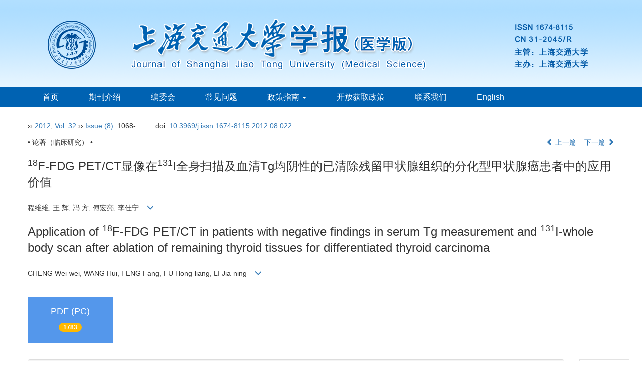

--- FILE ---
content_type: text/html;charset=UTF-8
request_url: https://xuebao.shsmu.edu.cn/CN/10.3969/j.issn.1674-8115.2012.08.022
body_size: 60778
content:
<!DOCTYPE html>
<html>
<head>
<META NAME="GENERATOR" CONTENT="北京玛格泰克科技发展有限公司">
<meta http-equiv="Content-Type" content="text/html; charset=utf-8">
<meta http-equiv="X-UA-Compatible" content="IE=edge">
<Meta http-equiv="Content-Language" Content="zh-CN"> 
<meta name="viewport" content="width=device-width, initial-scale=1">

<meta name="citation_issn" content="1674-8115" />
<meta name="citation_journal_title" xml:lang="zh" content="上海交通大学学报（医学版）" />
<meta name="citation_journal_title" xml:lang="en" content="Journal of Shanghai Jiao Tong University (Medical Science)" />
<meta name="citation_language" content="zh" />
<meta name="citation_volume" content="32" />
<meta name="citation_issue" content="8" />
<meta name="citation_firstpage" content="1068" />
<meta name="citation_id" content="32/8/1068" />
<meta name="citation_doi" content="10.3969/j.issn.1674-8115.2012.08.022" />
<meta name="citation_title" xml:lang="zh" content="18F-FDG PET/CT显像在131I全身扫描及血清Tg均阴性的已清除残留甲状腺组织的分化型甲状腺癌患者中的应用价值" />
<meta name="citation_title" xml:lang="en" content="Application of 18F-FDG PET/CT in patients with negative findings in serum Tg measurement and 131I-whole body scan after ablation of remaining thyroid tissues for differentiated thyroid carcinoma" />
<meta name="citation_authors" xml:lang="zh" content="程维维, 王 辉, 冯 方, 等" />
<meta name="citation_authors" xml:lang="en" content="CHENG Wei-wei, WANG Hui, FENG Fang, et al" />
<meta name="citation_publication_date" content="2012-08-28" />
<meta name="citation_online_date" content="2012-08-29" />
<meta name="citation_keywords" xml:lang="zh" content="分化型甲状腺癌" />
<meta name="citation_keywords" xml:lang="zh" content="<sup>131</sup>I全身扫描" />
<meta name="citation_keywords" xml:lang="zh" content="血清甲状腺球蛋白" />
<meta name="citation_keywords" xml:lang="zh" content="<sup>18</sup>F-FDG" />
<meta name="citation_keywords" xml:lang="en" content="differentiated thyroid carcinoma" />
<meta name="citation_keywords" xml:lang="en" content="<sup>131</sup>I whole body scan" />
<meta name="citation_keywords" xml:lang="en" content="serum thyroglobulin" />
<meta name="citation_keywords" xml:lang="en" content="<sup>18</sup>F-FDG" />
<meta name="Description" xml:lang="zh" content="目的 探讨18F-FDG PET/CT显像在血清Tg和131..." />
<meta name="Description" xml:lang="en" content="Objective To investigate the application of 18F-FDG PET/CT in detectio..." />
<meta name="citation_abstract_html_url" xml:lang="zh" content="https://xuebao.shsmu.edu.cn/CN/10.3969/j.issn.1674-8115.2012.08.022" />
<meta name="citation_abstract_html_url" xml:lang="en" content="https://xuebao.shsmu.edu.cn/EN/10.3969/j.issn.1674-8115.2012.08.022" />
<meta name="citation_pdf_url" content="https://xuebao.shsmu.edu.cn/CN/article/downloadArticleFile.do?attachType=PDF&id=9668" />
<meta name="DC.Format" content="text/html" />
<meta name="DC.Language" content="zh" />
<meta name="DC.Title" content="18F-FDG PET/CT显像在131I全身扫描及血清Tg均阴性的已清除残留甲状腺组织的分化型甲状腺癌患者中的应用价值" />
<meta name="DC.Identifier" content="10.3969/j.issn.1674-8115.2012.08.022" />
<meta name="DC.Date" content="2012-08-28" />
<meta name="DC.Keywords" xml:lang="zh" content="分化型甲状腺癌,<sup>131</sup>I全身扫描,血清甲状腺球蛋白,<sup>18</sup>F-FDG,"/>
<meta name="DC.Keywords" xml:lang="en" content="differentiated thyroid carcinoma,<sup>131</sup>I whole body scan,serum thyroglobulin,<sup>18</sup>F-FDG,"/>
<meta name="robots" content="index" />

<title><sup>18</sup>F-FDG PET/CT显像在<sup>131</sup>I全身扫描及血清Tg均阴性的已清除残留甲状腺组织的分化型甲状腺癌患者中的应用价值</title>
<!--css必引 -->
<link href="https://xuebao.shsmu.edu.cn/js/bootstrap/css/bootstrap.min.css" rel="stylesheet">
<link rel="stylesheet" href="https://xuebao.shsmu.edu.cn/images/1674-8115/css/css.css">
<link href="https://xuebao.shsmu.edu.cn/js/bootstrap/css/font-awesome.min.css" rel="stylesheet">
<!-- jQuery必引-->
<script src="https://xuebao.shsmu.edu.cn/js/jquery/jquery.min.js"></script>
<script src="https://xuebao.shsmu.edu.cn/js/bootstrap/js/bootstrap.min.js"></script>

<style>
	.kongzhitab{
		width:100%;
		overflow-x: auto;
	}
	
	.kongzhitab th{
		padding:5px 10px;
		text-align:center;
	}
	.kongzhitab td{
		padding:5px 10px;
		text-align:center;
	}
</style>

<!--原摘要中的js -->
	<!--图片弹出窗口 必须放在jquery.min.js后-->
	<link rel="stylesheet" href="https://xuebao.shsmu.edu.cn/js/colorbox/colorbox.css">
	<script src="https://xuebao.shsmu.edu.cn/js/colorbox/jquery.colorbox.js"></script>
	<script type="text/javascript">
	//等比缩放图片
function DrawImage(ImgD,FitWidth,FitHeight){
	var image=new Image();
	image.src=ImgD.src;
	if(image.width>0 && image.height>0){
		if(image.width/image.height>= FitWidth/FitHeight){
			if(image.width>FitWidth){
				ImgD.width=FitWidth;
				ImgD.height=(image.height*FitWidth)/image.width;
			}else{
				ImgD.width=image.width;
				ImgD.height=image.height;
			}
		} else{
			if(image.height>FitHeight){
				ImgD.height=FitHeight;
				ImgD.width=(image.width*FitHeight)/image.height;
			}else{
				ImgD.width=image.width;
				ImgD.height=image.height;
			}
		}enm
	}
}
	window.onload=function(){
		$(".figureClass").colorbox({rel:'figureClass', inline:true, width:"80%"});
		$(".inline").colorbox({rel:'inline',inline:true, width:"80%"});
		
	}
	</script>
	<!--图片弹出窗口结束-->
	
	<!--原摘要中js end -->
<script language="javascript" src="https://xuebao.shsmu.edu.cn/js/modelDialog1.js"></script>
<script language="javascript" src="https://xuebao.shsmu.edu.cn/js/layer2.1/layer.js"></script>
<script language="javascript" src="https://xuebao.shsmu.edu.cn/js/drag.js"></script>
<script language="javascript" src="https://xuebao.shsmu.edu.cn/js/store.js"></script>
<script language="javascript" src="https://xuebao.shsmu.edu.cn/js/download.js"></script>
<script type="text/javascript" src="https://cdnjs.cloudflare.com/ajax/libs/mathjax/2.7.1/MathJax.js?config=TeX-AMS-MML_HTMLorMML"></script>
<script type="text/x-mathjax-config">
	MathJax.Hub.Config({
		extensions: ["tex2jax.js"],
		jax: ["input/TeX", "output/HTML-CSS"], 
		tex2jax: {inlineMath: [ ['$','$'], ["\\(","\\)"] ],displayMath: [ ['$$','$$'], ["\\[","\\]"] ],processEscapes: true},
		"HTML-CSS": { availableFonts: ["TeX"] },
		TeX: {equationNumbers: {autoNumber: ["AMS"], useLabelIds: true}},
        "HTML-CSS": {linebreaks: {automatic: true}},
        SVG: {linebreaks: {automatic: true}}
		});
</script>





<script type="text/javascript">
jQuery(function() {
	jQuery.ajax({
		url: "https://xuebao.shsmu.edu.cn/CN/user/validateCollectArticle.do?articleId=9668",
		success: function(res) {
			collectCount();
			if (res == "true") {
				jQuery("#collectArticle").append("已收藏");
			}
			if (res == "false") {
				jQuery("#collectArticle").append("<a href='javascript:;' onclick=\"collectArticle('9668')\">收藏文章</a>");
			}
		}
	});
});

function collectCount() {
	jQuery.ajax({
		url: "https://xuebao.shsmu.edu.cn/CN/user/articleCollectionTimes.do?articleId=9668",
		success: function(res) {
			jQuery("#collectCount").html("");
			jQuery("#collectCount").append(res);
		}
	});
}

function collectArticle(id) {
	var url = window.location.href;
	jQuery.ajax({
		url: "https://xuebao.shsmu.edu.cn/CN/user/addCollectArticle.do",
		data: {
			"articleId": id,
			"url": url
		},
		type: "post",
		success: function(res) {
			if (res == "true") {
				document.getElementById("collectArticle").innerHTML = "已收藏";
				collectCount();
				alert("收藏成功！");
			} else if (res == "false") {
				alert("您已经收藏过该篇文章啦！");
				window.location.reload();
			} else if (res.length > 5) {
				window.location.href = "https://xuebao.shsmu.edu.cn/CN/user/userInfo_cn.jsp?url=" + res;
			} else {
				alert("收藏失败！");
				window.location.reload();
			}
		},
		error: function() {
			alert("收藏失败！");
		}
	});
}


//可视化开始
$(document).ready(function(){
    jQuery.getJSON("https://xuebao.shsmu.edu.cn/CN/lexeme/existsCnctstInArticle.do?articleID=9668", null, function(json){
        if(json.result){
            $("#knowledge_map_count").html(json.count);
            $("#knowledge_map_div").show();
        }
    });
});
function changeKnowledgeMapImg(flag){
    if(flag==1){
        document.getElementById("knowledge_map_img").src="../../images/knowledge_map1.png";
    }else{
        document.getElementById("knowledge_map_img").src="../../images/knowledge_map2.png";
    }
}
//可视化结束
<!--
//点赞开始
jQuery(function() {
    jQuery.ajax({
        url: 'https://xuebao.shsmu.edu.cn/CN/article/showArticleLikedNum.do',
        data: {
            articleId: 9668
        },
        type: 'post',
        dataType: 'json',
        success:function(data){  //成功的回调函数
            $("#articleLikedNum").text(data);
        },
        error:function (XMLHttpRequest, textStatus, errorThrown) {
            console.log("错误");
            // 状态码
            console.log(XMLHttpRequest.status);
            // 状态
            console.log(XMLHttpRequest.readyState);
            // 错误信息
            console.log(textStatus);
        }
    });
});

function addArticleLikedNum(id){
    jQuery.ajax({
        url: 'https://xuebao.shsmu.edu.cn/CN/article/addArticleLikedNum.do',
        data: {
            articleId: id
        },
        type: 'post',
        dataType: 'json',
        success:function(data){  //成功的回调函数
            if(data==-1){
                alert('今日已点赞！！');
            }else{
                $("#articleLikedNum").text(data);
            }
        },
        error:function (XMLHttpRequest, textStatus, errorThrown) {
            console.log("错误");
            // 状态码
            console.log(XMLHttpRequest.status);
            // 状态
            console.log(XMLHttpRequest.readyState);
            // 错误信息
            console.log(textStatus);
        }
    });
}
//点赞结束
 -->

function lsdy2(attachType,articleId,qiKanWangZhi,nian,issn){
	var pars = "attachType="+attachType+"&id="+articleId;
		if(attachType == "RICH_HTML"){
			jQuery.post(qiKanWangZhi+"/CN/article/downloadArticleFileFee.do?" + new Date(), pars, function(data){
				window.location.href = qiKanWangZhi+"/article/"+nian+"/"+issn+"/"+articleId;
			});			
		}else{
			window.location.href = qiKanWangZhi+"/CN/article/downloadArticleFile.do?attachType="+attachType+"&id="+articleId;	
		}	
					$('.layui-layer').hide();
	$('.layui-layer-shade').hide();
}
function submitLogin(login_id, remote_password){
	var login_id = document.getElementById(login_id).value;
	var remote_password = document.getElementById(remote_password).value;
	var pars = "login_id="+login_id+"&remote_password="+remote_password;
	jQuery.post("https://xuebao.shsmu.edu.cn/CN/user/login.do?" + new Date(), pars, function(data){
		window.subwin = new SubWindow("下载文件",data,null,null,null,null,'620px','310px',null,null,"#dddddd","true",null,null,"true",null);
		subwin.show();
	});
}

function close(){
		subwin.close();
	}
 
function showArticleFile(url,attachType,articleId){
	var viewAttach = url+"/CN/article/showArticleFile.do?attachType="+attachType+"&id="+articleId;
	window.open(viewAttach,"下载文件","toolbar=no,location=no,directories=no,status=no,menubar=no,scrollbars=no,resizeable=no,copyhistory=no,width=520,height=200,left=88,top=88");
}                      
function searchKeyword(url,id,keyword){
	var form = document.refForm;
	form.searchSQL.value="(("+keyword+"[Keyword]) AND "+id+"[Journal])";
	form.action = url+"/CN/article/advancedSearchResult.do";
	form.submit();
}		
function searchEnKeyword(url,id,keyword){
	var form = document.refForm;
	form.searchSQL.value="(("+keyword+"[Keyword]) AND "+id+"[Journal])";
	form.action = url+"/EN/article/advancedSearchResult.do";
	form.submit();
}		
	
function searchAuthor(url,id,author){
	var form = document.refForm;
	form.searchSQL.value="(("+author+"[Author]) AND "+id+"[Journal])";
	form.action = url+"/CN/article/searchArticleResult.do";
	form.submit();
}
	
function addtobookshelf(url,articleId){
	var addbookshelf = "";
	addbookshelf = url+"/CN/article/addBookShelf.do?id="+articleId;
	window.open(addbookshelf,"添加到书架","");
}	
	
function showTxtFile(url,articleId){
	var showtxtfile = "";
	showtxtfile = url+"/CN/article/showTxtFile.do?id="+articleId;
	window.open(showtxtfile,"引用管理器","");
}

function addComment(url,articleId){
	var addComment = "";
	addComment = url+"/CN/comment/addComment.do?id="+articleId;
	window.open(addComment,"文章反馈","toolbar=no,location=no,directories=no,status=no,menubar=no,scrollbars=no,resizeable=no,copyhistory=no,width=520,height=300,left=88,top=88");
}



function findPassword(email){
	var emailReg = /^([a-zA-Z0-9_-])+@([a-zA-Z0-9_-])+(.[a-zA-Z0-9_-])+/
	var email = document.getElementById(email).value;
	var matchemail = emailReg.test(email);
	var pars = "email="+email;
	if(email == '' || email == null){
		alert("Email不能为空！");
		return false;
	} else {
		if(matchemail){
			jQuery.post("https://xuebao.shsmu.edu.cn/CN/user/findPassword.do?" + new Date(), pars, function(data){
				subwin.close();
			});
		}else{
			alert("Email格式不正确");		
		}
	}
}
function chakan(shifoukaifang,id,url){
	var url2 = "https://xuebao.shsmu.edu.cn/fileup/1674-8115/SUPPL/"+url;
	window.location.href = "https://xuebao.shsmu.edu.cn/CN/suppl/validateVideo.do?url="+url2+"&id="+id+"&shifoukaifang="+shifoukaifang;
}

//编辑推荐 
$(document).ready(function(){
    var recommendedArticlesCount = 0;
    $("#recommendedArticles-list").load("https://xuebao.shsmu.edu.cn/CN/article/recommendedArticles.do?id=9668",null,function(){
    	recommendedArticlesCount = $("#recommendedArticlesCount1").val();
    	$("#recommendedArticlesCount").html($("#recommendedArticlesCount1").val());
    	
    	if(recommendedArticlesCount == 0){
    		$("#bianjituijian").css("display","none");
    		$("#bianjituijianli").css("display","none");
    	}else{
    		$("#bianjituijian").css("display","block");
    		$("#bianjituijianli").css("display","block");
    	}
    });
});

//中图分类号
function subjectScheme(url,code, journalId){
	var form = document.subjectSchemeForm;
	var searchSQL = "(("+ code +"[Words]) AND "+ journalId +"[Journal])";
	form.searchSQL.value = searchSQL;
	form.action = url + "/CN/article/advancedSearchResult.do";
	form.language.value = "";
	form.submit();
}
</script>

	

	<script src="https://xuebao.shsmu.edu.cn/images/1674-8115/js/abstract.js"></script>
	<!--[if lt IE 9]>
	<script src="https://cdn.bootcss.com/html5shiv/3.7.3/html5shiv.min.js"></script>
	<script src="https://cdn.bootcss.com/respond.js/1.4.2/respond.min.js"></script>
	<![endif]-->
	
	<style>
		#bsBox{
			width:560px !important;
			height:420px !important;
		}
		.bFind-wrapper-top{
			height:25px !important;
		}
		#bsWXBox{
			height: 257px !important;
			width: 232px !important;
		}
	</style>
	

</head>
<body id="goTop" style="background:#fff;">
<!--头部-->
<header class="banner1">
<div class="container">
<div class="row">
    <div class="col-md-12 col-xs-12 logo">
      <h1><img src="https://xuebao.shsmu.edu.cn/images/1674-8115/images/logo.png" class="img-responsive" data-bd-imgshare-binded="1"></h1>
    </div>
</div>
</div>
</header>

<div class="navbar site-nav whitebg">
<div class="container">
<div class="row">
    <div class="navbar-header">
      <button class="navbar-toggle collapsed" type="button" data-toggle="collapse" data-target=".navbar-collapse"> <span class="sr-only">导航切换</span> <span class="icon-bar"></span> <span class="icon-bar"></span> <span class="icon-bar"></span> </button>
      <a class="navbar-brand visible-xs" href="https://xuebao.shsmu.edu.cn">上海交通大学学报（医学版）</a> </div>
    <div class="navbar-collapse collapse" role="navigation">
      <ul class="nav navbar-nav">
        <li><a href="https://xuebao.shsmu.edu.cn">首页</a></li>
		<li><a href="https://xuebao.shsmu.edu.cn/CN/column/column1.shtml">期刊介绍</a></li>
		<li><a href="https://xuebao.shsmu.edu.cn/CN/column/column3.shtml">编委会</a></li>
		<li><a href="https://xuebao.shsmu.edu.cn/CN/column/column17.shtml">常见问题</a></li>        
		<li role="presentation" class="dropdown"> 
		  	<a href="#" class="dropdown-toggle" data-toggle="dropdown" aria-expanded="false">政策指南 <b class="caret"></b></a>
			  	<ul class="dropdown-menu site-nav">
				<li><a href="https://xuebao.shsmu.edu.cn/CN/column/column6.shtml">投稿指南</a></li>
				<li><a href="https://xuebao.shsmu.edu.cn/CN/column/column16.shtml">伦理政策</a></li>
				<li><a href="https://xuebao.shsmu.edu.cn/CN/column/column19.shtml">评审与编辑</a></li>
				<li><a href="https://xuebao.shsmu.edu.cn/CN/column/column20.shtml">版权与存储</a></li>
				<li><a href="https://xuebao.shsmu.edu.cn/CN/column/column21.shtml">GenAI相关政策</a></li>
				</ul>
		</li>
		<li><a href="https://xuebao.shsmu.edu.cn/CN/column/column8.shtml">开放获取政策</a></li>
		<li><a href="https://xuebao.shsmu.edu.cn/CN/column/column12.shtml">联系我们</a></li>
		<li><a href="https://xuebao.shsmu.edu.cn/EN/1674-8115/home.shtml">English</a></li>
      </ul>
    </div>
    </div>
  </div>
</div>
<div class="container whitebg" style="height: 16px"></div>
<!--头部end-->

<div class="container whitebg">
<div class="abs-con">
  <div class="row">
  <div class="col-md-12">
       <p style="margin-top:10px;">
            <span><a href="https://xuebao.shsmu.edu.cn"></a> ›› <a href="https://xuebao.shsmu.edu.cn/CN/article/showTenYearVolumnDetail.do?nian=2012">2012</a>, <a href="https://xuebao.shsmu.edu.cn/CN/article/showTenYearVolumnDetail.do?nian=2012">Vol. 32</a>  ›› <a href="https://xuebao.shsmu.edu.cn/CN/volumn/volumn_1182.shtml">Issue (8)</a>: 1068-.</span><span class="doi-doi">doi: <a href="https://doi.org/10.3969/j.issn.1674-8115.2012.08.022" target="_blank">10.3969/j.issn.1674-8115.2012.08.022</a></span>        </p>
	<p>
			</p>
    <p class="clearfix">
      <span class="pull-left">• 论著（临床研究） •</span>
      <span class="pull-right"><a href="https://xuebao.shsmu.edu.cn/CN/abstract/abstract9667.shtml"><i class="glyphicon glyphicon-chevron-left"></i> 上一篇</a> &nbsp;&nbsp;&nbsp;<a href="https://xuebao.shsmu.edu.cn/CN/abstract/abstract9669.shtml">下一篇 <i class="glyphicon glyphicon-chevron-right"></i></a></span>
    </p>
    <!--中文-->
    
            <h3 class="abs-tit">
         <sup>18</sup>F-FDG PET/CT显像在<sup>131</sup>I全身扫描及血清Tg均阴性的已清除残留甲状腺组织的分化型甲状腺癌患者中的应用价值    
       </h3>
         <p data-toggle="collapse" data-target="#divPanel">
        <span>
               		程维维, 王 辉, 冯 方, 傅宏亮, 李佳宁
                &nbsp;&nbsp;
        <span data-placement="right"  type="button">
        <i class="glyphicon glyphicon-menu-down" style="cursor:pointer;"></i>
        </span>
        </span>
    </p>
    <div id="divPanel" class="collapse bs-callout">
        <address class="address">
            <ol class="list-unstyled">
            	                <li>上海交通大学 医学院附属新华医院核医学科, 上海 200092</li>
                            </ol>
            
        </address>
        <ul class="list-unstyled code-style" style="overflow: hidden;">
            <li>
				<span>
									</span>
				<span>
									</span>
				<span>
									</span>
				<span>
											<code>出版日期:</code>2012-08-28
									</span>
				<span>
											<code>发布日期:</code>2012-08-29
									</span>
			</li>
            <li>			</li>
            <li>				<code>作者简介:</code>程维维（1988—）, 女, 硕士生；电子信箱: chengweiwei37@126.com。
				
							</li>
            <li>            
            					<code  class="pull-left" style="overflow: hidden;">基金资助:</code><div class="pull-left"><p>上海市重点学科建设项目（S30203）</p></div>					
						</li>
           
        </ul>
    </div>
    <!--中文end-->
    <!------------------------------------英文---------------------------------------------------------------------->
        <h3 class="abs-tit">        
	       Application of <sup>18</sup>F-FDG PET/CT in patients with negative findings in serum Tg measurement and <sup>131</sup>I-whole body scan after ablation of remaining thyroid tissues for differentiated thyroid carcinoma	   
    </h3>
        <p data-toggle="collapse" data-target="#divPanelEn">
        <span>
               		CHENG Wei-wei, WANG Hui, FENG Fang, FU Hong-liang, LI Jia-ning
			&nbsp;&nbsp;
			<span data-placement="right"  type="button">
			<i class="glyphicon glyphicon-menu-down" style="cursor:pointer;"></i>
			</span>
                
        </span>
    </p>    
    
    <div id="divPanelEn" class="collapse bs-callout">
        <address class="address">
             <ol class="list-unstyled">
            	                <li>Department of Nuclear Medicine, Xinhua Hospital, Shanghai Jiaotong University School of Medicine, Shanghai 200092, China</li>
                            </ol>
        </address>
         <ul class="list-unstyled code-style" style="overflow: hidden;">
            <li>
				<span>
									</span>
				<span>
									</span>
				<span>
									</span>
				<span>
											<code>Online:</code>2012-08-28
									</span>
				<span>
											<code>Published:</code>2012-08-29
									</span>
			</li>
            <li>			</li>
            <li>			</li>
            <li>            
            					<code class="pull-left" style="overflow: hidden;">Supported by:</code><div class="pull-left"><p>Shanghai Leading Academic Discipline Project, S30203</p></div>					
						</li>           
        </ul>
    </div>
    
    <!--英文end-->
    <!-------------------------6大块组----------------------------------------------->
    <div class="group clearfix">
        <div class="row diyihangdg">
                                  <div class="col-xs-6 col-sm-4 col-md-2 col-lg-2 margin-bottom-10">
	            <span class="change-section">
	                <a href="#1" onClick="lsdy1('PDF','9668','https://xuebao.shsmu.edu.cn','2012','1182');return false;" class="black-bg btn-menu">
	                    <i class="fa fa-file-pdf-o text-danger"></i>
	                    <h2>PDF (PC)</h2>
	                    <span class="badge">




1783

</span>
	                </a>
	            </span>
            </div>
                                  <!--
            <div class="col-xs-6 col-sm-4 col-md-2 col-lg-2 margin-bottom-10">
                <span class="change-section">
                    <a href="javascript:void(0);" class="black-bg btn-menu" id="likedNum" onclick="addArticleLikedNum(9668)">
                        <i class="fa fa-thumbs-up"></i>
                        <h2>赞</h2>
                        <span id="articleLikedNum" class="badge"></span>
                    </a>
                </span>
            </div>
             -->
                                    <div class="col-xs-6 col-sm-4 col-md-2 col-lg-2 margin-bottom-10" id="knowledge_map_div" style="display:none;">
                            <span class="change-section" onmouseover="changeKnowledgeMapImg(2)" onmouseout="changeKnowledgeMapImg(1)">
                                <a href="../lexeme/showArticleByLexeme.do?articleID=9668" class="black-bg btn-menu">
                                    <i class="fa text-muted"><img src="../../images/knowledge_map1.png" height="40" style="margin:0px;" width="36" id="knowledge_map_img"></i>
                                    <h2>可视化</h2>
                                    <span class="badge" id="knowledge_map_count">0</span>
                                </a>
                            </span>
            </div>
			
        </div>
        
        <!--<div class="jumbotron" id="showPdf2">
            <ul class="list-unstyled">
                <li><a href="">1. 探讨2016版国际胰瘘研究小组定义和分级系统对胰腺术后患者胰瘘分级的影响.PDF<span>(500KB)</span></a></li>
            </ul>
        </div>-->
        
    </div>
    <!--6大块组------------------->
    </div>
    </div>
    </div>
    <div class="row" id="pin">
        <div class="col-lg-11 col-md-10 col-sm-12 col-sm-12">
            <!--折叠面板begin-->
            <div class="panel-group" id="accordion" role="tablist" aria-multiselectable="true">
                <div class="panel panel-default">
                    <div class="panel-heading" role="tab" id="zhaiyao" onClick="xianshi(this)" style="cursor: pointer;">
                        <h4 class="panel-title">
                            <a id="abstract">
                               	 摘要/Abstract
                            </a>
                        </h4>
                    </div>
                    <div id="collapseOne" class="panel-collapse collapse" role="tabpanel" aria-labelledby="headingOne" name="#abstract" style="display:block;">
                        <div class="panel-body line-height text-justify">
                                                        <p><strong>摘要： </strong><p><strong>目的 </strong>探讨<sup>18</sup>F-FDG PET/CT显像在血清Tg和<sup>131</sup>I全身扫描均为阴性的行甲状腺癌切除和清除残留甲状腺组织治疗后的患者中检测肿瘤复发和转移的应用价值。<strong>方法 </strong>41例接受了甲状腺全切和大剂量<sup>131</sup>I清除残留甲状腺组织治疗的DTC患者，在随访中进行了血清Tg测定、<sup>131</sup>I-WBS、颈部B超、胸部CT及<sup>18</sup>F-FDG PET/CT全身显像。<strong>结果 </strong>41例患者血清Tg和<sup>131</sup>I-WBS均为阴性，颈部B超或胸部CT均显示存在异常病灶；其中23例患者<sup>18</sup>F-FDG PET/CT显像阳性，18例患者<sup>18</sup>F-FDG PET/CT显像阴性。<sup>18</sup>F-FDG PET/CT显像阳性患者中，有3例经病理检查证实为甲状腺癌转移；<sup>18</sup>F-FDG PET/CT显像阳性病灶与阴性病灶的长短径差异无统计学意义。<strong>结论 </strong>接受甲状腺全切和大剂量<sup>131</sup>I清除残留甲状腺组织治疗后的DTC患者术后随访血清Tg及<sup>131</sup>I-WBS均为阴性时，<sup>18</sup>F-FDG PET/CT显像可显示可疑的阳性病灶，有助于发现复发和转移病灶。</p></p>
                                                        <form name="refForm" action="showCorrelativeArticle.do" method=post target=_blank>
							<input type="hidden" name="searchSQL" value="" />
                            <input type=hidden name="keyword" value="" id="keyword">
							<input type=hidden name="author" value="" id="author">
                            
                                                        <p><strong>关键词: </strong>
                               																				                                       <a href="#" onClick="searchKeyword('https://xuebao.shsmu.edu.cn','1','分化型甲状腺癌')">分化型甲状腺癌, </a>
	                                                                        											                                       <a href="#" onClick="searchKeyword('https://xuebao.shsmu.edu.cn','1','<sup>131</sup>I全身扫描')"><sup>131</sup>I全身扫描, </a>
	                                                                        											                                       <a href="#" onClick="searchKeyword('https://xuebao.shsmu.edu.cn','1','血清甲状腺球蛋白')">血清甲状腺球蛋白, </a>
	                                                                        											                                       <a href="#" onClick="searchKeyword('https://xuebao.shsmu.edu.cn','1','<sup>18</sup>F-FDG')"><sup>18</sup>F-FDG</a> 
	                                                                                                    </p>
                                                                                    <p><strong>Abstract: </strong></p><strong>Objective </strong>To investigate the application of <sup>18</sup>F-FDG PET/CT in detection of tumor&nbsp; recurrence and metastasis among patients with negative findings in serum thyroglobulin (Tg) measurement and <sup>131</sup>I-whole body scan (<sup>131</sup>I-WBS) after total thyroidectomy and 131I ablation of the remaining thyroid tissues for differentiated thyroid carcinoma (DTC). <strong>Methods </strong>Forty-one patients with DTC underwent total thyroidectomy and 131I ablation of the remaining thyroid tissues, and were followed up with serum Tg measurement, <sup>131</sup>I-WBS, neck ultrasound, chest CT and whole body <sup>18</sup>F-FDG PET/CT. <strong>Results </strong>All these 41 patients had negative findings in serum Tg measurement and <sup>131</sup>I-WBS, while abnormal lesions were detected by neck ultrasound or chest CT. Twenty-three patients had positive findings in <sup>18</sup>F-FDG PET/CT, 3 of whom were confirmed as thyroid carcinoma metastases by pathological examinations. There was no significant difference between the size of <sup>18</sup>F-FDG PET/CT positive lesions and that of <sup>18</sup>F-FDG PET/CT negative lesions. <strong>Conclusion </strong><sup>18</sup>F-FDG PET/CT may demonstrate suspicious positive lesions in patients with negative findings in serum Tg measurement and <sup>131</sup>I-WBS after total thyroidectomy and <sup>131</sup>I ablation of the remaining thyroid tissues for DTC, which may help in the detection of tumor recurrence and metastasis.</p>
														</p>
                            	                            <p><strong>Key words: </strong>
	                            																				                                       <a href="#" onClick="searchEnKeyword('https://xuebao.shsmu.edu.cn','1','differentiated thyroid carcinoma')">differentiated thyroid carcinoma, </a>
	                                    	                            											                                       <a href="#" onClick="searchEnKeyword('https://xuebao.shsmu.edu.cn','1','<sup>131</sup>I whole body scan')"><sup>131</sup>I whole body scan, </a>
	                                    	                            											                                       <a href="#" onClick="searchEnKeyword('https://xuebao.shsmu.edu.cn','1','serum thyroglobulin')">serum thyroglobulin, </a>
	                                    	                            											                                       <a href="#" onClick="searchEnKeyword('https://xuebao.shsmu.edu.cn','1','<sup>18</sup>F-FDG')"><sup>18</sup>F-FDG</a> 
	                                    	                                                            </p>
                                                         </form>
                              <!-- 分类号查询跳转 -->
                             <form name="subjectSchemeForm" action="" method=post target=_blank>
                             	<input type="hidden" name="searchSQL" />
                             	<input type="hidden" name="language" />
                             </form>
                            <!--分类号-->
                                                        <!--分类号end-->
                            <div class="row hidden-xs hidden-sm">
                                <div class="col-xs-12 col-sm-2 col-md-2 col-lg-2 margin-bottom-10 text-center">
                                    <div class="text-primary btn-menu">
                                        <h4>引用本文</h4>

                                    </div>
                                </div>
                                <div class="col-xs-12 col-sm-10 col-md-10 col-lg-10 margin-bottom-10">
                                    <div class="primary-border">
                                        															<p>程维维, 王 辉, 冯 方, 等. <sup>18</sup>F-FDG PET/CT显像在<sup>131</sup>I全身扫描及血清Tg均阴性的已清除残留甲状腺组织的分化型甲状腺癌患者中的应用价值[J]. , 2012, 32(8): 1068-.	</p>
																																									     												                                                                                                        	                                                                                                                      <p>CHENG Wei-wei, WANG Hui, FENG Fang, et al. Application of <sup>18</sup>F-FDG PET/CT in patients with negative findings in serum Tg measurement and <sup>131</sup>I-whole body scan after ablation of remaining thyroid tissues for differentiated thyroid carcinoma[J]. , 2012, 32(8): 1068-.</p>
															                                                                                            </div>

                                </div>
                            </div>
                            <div class="row hidden-xs hidden-sm">
                                <div class="col-xs-12 col-sm-2 col-md-2 col-lg-2 margin-bottom-10 text-center">

                                    <div class="btn-menu bs-callout-warning">
                                        <h4>使用本文</h4>
                                    </div>

                                </div>
                                <div class="col-xs-12 col-sm-10 col-md-10 col-lg-10 margin-bottom-10">

                                    <div class="primary-border">
                                        <p>
                                            <b>
                                                <form name=mail action="https://xuebao.shsmu.edu.cn/CN/article/sendMail.jsp" method=post target=_blank> 
												
                                                <a href="#" id="collectArticle" class="shouc"></a> <span id="collectCount"></span> /&nbsp;&nbsp;                                              
													<a onclick="mail.submit()" href="javascript:void(null)" class="tuij">推荐</a>
													<input type="hidden" name="articleId" value='9668'>
												<form>
                                            </b>
                                        </p>
                                        <p><b>导出引用管理器</b> <span class="daochu"><a href="https://xuebao.shsmu.edu.cn/CN/article/getTxtFile.do?fileType=EndNote&id=9668" id="ris_export">EndNote</a>|<a href="https://xuebao.shsmu.edu.cn/CN/article/getTxtFile.do?fileType=Ris&id=9668">Ris</a>|<a id="bibtex_export" href="https://xuebao.shsmu.edu.cn/CN/article/getTxtFile.do?fileType=BibTeX&id=9668">BibTeX</a></span>
										</p>
										<p><strong>链接本文:</strong>
										<a href="https://xuebao.shsmu.edu.cn/CN/10.3969/j.issn.1674-8115.2012.08.022" class="txt_zhaiyao1">https://xuebao.shsmu.edu.cn/CN/10.3969/j.issn.1674-8115.2012.08.022</a>
										</p>
										<p>
										<strong>&nbsp;</strong>&nbsp;&nbsp;&nbsp;&nbsp;&nbsp;&nbsp;&nbsp;&nbsp;&nbsp; &nbsp;&nbsp;&nbsp;
											<a href="https://xuebao.shsmu.edu.cn/CN/Y2012/V32/I8/1068" class="txt_zhaiyao1">
										https://xuebao.shsmu.edu.cn/CN/Y2012/V32/I8/1068</a>										</p>
                                    </div>
                                </div>
                            </div>
                        </div>
                    </div>
                </div>
                
                                                <div class="panel panel-default" >
                    <div class="panel-heading" role="tab" id="cankaowenxian" onClick="xianshi(this)">
						<a name="reference"></a>
                        <h4 class="panel-title">
                            <a id="reference" class="collapsed"  href="javascript:;">
                                参考文献                             </a>
                        </h4>
                    </div>
                    <div id="collapseThree" class="panel-collapse collapse" role="tabpanel" aria-labelledby="headingThree" style="display: none;">
                        <div class="panel-body">
                            <!---->
                            <table width="98%" border="0" align="center" cellpadding="0" cellspacing="8">
																  <tr>
									<td class="J_author"> </td>
								  </tr>
															</table>
                            <!--end--> 
                        </div>
                      </div>         
                </div>
                <div class="panel panel-default">
                    <div class="panel-heading" role="tab" id="xiangguanwenzhang" onClick="xianshi(this)">
                        <h4 class="panel-title">
                            <a id="relatedArticles" class="collapsed"  href="javascript:;">
                                相关文章 <span class="badge badge-info">15</span>
                            </a>
                        </h4>
                    </div>
                    <div id="collapseFour" class="panel-collapse collapse" role="tabpanel" aria-labelledby="headingFour" style="display: none;">
                        <div class="panel-body">
                        
                        
                           <table width="100%" border="0" height='25'>
																																																																																																										<tr>
																					<td width="30" valign='top' style="line-height:30px;">[1]</td>
																					<td class="J_zhaiyao" style="line-height:30px;" valign='top'>刘诗琪, 王辉, 冯方. <a href="https://xuebao.shsmu.edu.cn/CN/10.3969/j.issn.1674-8115.2024.07.013" target="_blank" class="txt_zhaiyao">甲状腺癌碘-131治疗抵抗发生的分子机制研究进展</a>[J]. 上海交通大学学报（医学版）, 2024, 44(7): 915-921.</td>
																				</tr>
																																																																																																																																																<tr>
																					<td width="30" valign='top' style="line-height:30px;">[2]</td>
																					<td class="J_zhaiyao" style="line-height:30px;" valign='top'>柴红, 黄琴, 陈泽泉, 杨佳欢, 余永利. <a href="https://xuebao.shsmu.edu.cn/CN/10.3969/j.issn.1674-8115.2021.05.009" target="_blank" class="txt_zhaiyao">消融前刺激性甲状腺球蛋白对分化型甲状腺癌合并结节性甲状腺肿复发或转移的诊断价值</a>[J]. 上海交通大学学报(医学版), 2021, 41(5): 617-621.</td>
																				</tr>
																																																																																																																																																<tr>
																					<td width="30" valign='top' style="line-height:30px;">[3]</td>
																					<td class="J_zhaiyao" style="line-height:30px;" valign='top'>许飞，汤玲琳，袁红，宋少莉,黄钢. <a href="https://xuebao.shsmu.edu.cn/CN/10.3969/j.issn.1674-8115.2018.06.008" target="_blank" class="txt_zhaiyao">分化型甲状腺癌患者碘治疗前肝功能、血脂及血常规水平变化</a>[J]. 上海交通大学学报（医学版）, 2018, 38(6): 632-.</td>
																				</tr>
																																																																																																																																																<tr>
																					<td width="30" valign='top' style="line-height:30px;">[4]</td>
																					<td class="J_zhaiyao" style="line-height:30px;" valign='top'>徐枫，李彪. <a href="https://xuebao.shsmu.edu.cn/CN/10.3969/j.issn.1674-8115.2016.05.015" target="_blank" class="txt_zhaiyao"><sup>18</sup>F-FDG PET/CT在胰腺腺癌术前评估中的价值及对治疗决策的影响</a>[J]. 上海交通大学学报（医学版）, 2016, 36(5): 695-.</td>
																				</tr>
																																																																																																																																																<tr>
																					<td width="30" valign='top' style="line-height:30px;">[5]</td>
																					<td class="J_zhaiyao" style="line-height:30px;" valign='top'>叶智轶，马超，傅宏亮，等. <a href="https://xuebao.shsmu.edu.cn/CN/10.3969/j.issn.1674-8115.2016.01.015" target="_blank" class="txt_zhaiyao">18F-FDG PET/CT显像在131I全身显像阴性的分化型甲状腺癌中的应用价值</a>[J]. 上海交通大学学报（医学版）, 2016, 36(1): 76-.</td>
																				</tr>
																																																																																																																																																<tr>
																					<td width="30" valign='top' style="line-height:30px;">[6]</td>
																					<td class="J_zhaiyao" style="line-height:30px;" valign='top'>苗 莹，张凌飞，梁 胜，等. <a href="https://xuebao.shsmu.edu.cn/CN/10.3969/j.issn.1674-8115.2014.08.001" target="_blank" class="txt_zhaiyao">miR-143靶向抑制己糖激酶-2治疗乳腺癌的实验研究</a>[J]. 上海交通大学学报（医学版）, 2014, 34(8): 1107-.</td>
																				</tr>
																																																																																																																																																<tr>
																					<td width="30" valign='top' style="line-height:30px;">[7]</td>
																					<td class="J_zhaiyao" style="line-height:30px;" valign='top'>叶智轶，马 超，王 辉. <a href="https://xuebao.shsmu.edu.cn/CN/10.3969/j.issn.1674-8115.2014.01.009" target="_blank" class="txt_zhaiyao">核素定位显像探查分化型甲状腺癌转移灶的临床研究</a>[J]. 上海交通大学学报（医学版）, 2014, 34(1): 44-.</td>
																				</tr>
																																																																																																																																																<tr>
																					<td width="30" valign='top' style="line-height:30px;">[8]</td>
																					<td class="J_zhaiyao" style="line-height:30px;" valign='top'>姚小芹, 王 辉, 马 超, 等. <a href="https://xuebao.shsmu.edu.cn/CN/10.3969/j.issn.1674-8115.2013.02.009" target="_blank" class="txt_zhaiyao"><sup>18</sup>F-FDG符合线路显像在Tg阳性、<sup>131</sup>I显像阴性分化型甲状腺癌转移灶中的应用价值</a>[J]. , 2013, 33(2): 174-.</td>
																				</tr>
																																																																																																																																																<tr>
																					<td width="30" valign='top' style="line-height:30px;">[9]</td>
																					<td class="J_zhaiyao" style="line-height:30px;" valign='top'>唐怡云，王 辉，秦 臻，等. <a href="https://xuebao.shsmu.edu.cn/CN/10.3969/j.issn.1674-8115.2013.10.013" target="_blank" class="txt_zhaiyao">PET/CT在儿童肾母细胞瘤肿瘤分期及再分期中的诊断价值</a>[J]. 上海交通大学学报（医学版）, 2013, 33(10): 1372-.</td>
																				</tr>
																																																																																																																																																<tr>
																					<td width="30" valign='top' style="line-height:30px;">[10]</td>
																					<td class="J_zhaiyao" style="line-height:30px;" valign='top'>唐立岷, 马 超. <a href="https://xuebao.shsmu.edu.cn/CN/10.3969/j.issn.1674-8115.2012.06.015" target="_blank" class="txt_zhaiyao"><sup>18</sup>F-FDG PET/CT在诊断浸润性乳腺癌和淋巴结转移中的价值</a>[J]. , 2012, 32(6): 761-.</td>
																				</tr>
																																																																																																																																																<tr>
																					<td width="30" valign='top' style="line-height:30px;">[11]</td>
																					<td class="J_zhaiyao" style="line-height:30px;" valign='top'>盛矢薇, 陆汉魁, 陈立波, 等. <a href="https://xuebao.shsmu.edu.cn/CN/10.3969/j.issn.1674-8115.2012.01.016" target="_blank" class="txt_zhaiyao">分化型甲状腺癌合并甲状腺功能亢进症患者的临床特征及<sup>131</sup>I清除甲状腺残余组织的疗效</a>[J]. , 2012, 32(1): 82-.</td>
																				</tr>
																																																																																																																																																<tr>
																					<td width="30" valign='top' style="line-height:30px;">[12]</td>
																					<td class="J_zhaiyao" style="line-height:30px;" valign='top'>吴震宇, 王 辉. <a href="https://xuebao.shsmu.edu.cn/CN/10.3969/j.issn.1674-8115.2011.08.024" target="_blank" class="txt_zhaiyao">分化型甲状腺癌不同部位转移灶<sup>131</sup>I-SPECT/CT影像学数据分析</a>[J]. , 2011, 31(8): 1154-.</td>
																				</tr>
																																																																																																																																																<tr>
																					<td width="30" valign='top' style="line-height:30px;">[13]</td>
																					<td class="J_zhaiyao" style="line-height:30px;" valign='top'>叶智轶, 傅宏亮, 李佳宁, 等. <a href="https://xuebao.shsmu.edu.cn/CN/10.3969/j.issn.1674-8115.2011.08.023" target="_blank" class="txt_zhaiyao"><sup>131</sup>I-SPECT/CT融合显像对<sup>131</sup>I全身显像在分化型甲状腺癌诊治中的增益价值</a>[J]. , 2011, 31(8): 1150-.</td>
																				</tr>
																																																																																																																																																<tr>
																					<td width="30" valign='top' style="line-height:30px;">[14]</td>
																					<td class="J_zhaiyao" style="line-height:30px;" valign='top'>邱忠领, 许艳红, 宋红俊, 等. <a href="https://xuebao.shsmu.edu.cn/CN/10.3969/j.issn.1674-8115.2010.09.010" target="_blank" class="txt_zhaiyao">分化型甲状腺癌骨转移的临床特点及影像学诊断分析</a>[J]. , 2010, 30(9): 1059-.</td>
																				</tr>
																																																																																																																																																<tr>
																					<td width="30" valign='top' style="line-height:30px;">[15]</td>
																					<td class="J_zhaiyao" style="line-height:30px;" valign='top'>吴震宇, 陈素芸, 杜学良, 等. <a href="https://xuebao.shsmu.edu.cn/CN/" target="_blank" class="txt_zhaiyao">分化型甲状腺癌术后或替代药物撤除后患者血清相关激素水平的变化研究</a>[J]. , 2010, 30(6): 713-.</td>
																				</tr>
																																																																																													</table>
							
							
                        </div>
                    </div>

                </div>
                
                <div class="panel panel-default" id="bianjituijian" style="display:none;">
                    <div class="panel-heading" role="tab" id="tuijianwenzhang" onClick="xianshi(this)">
                        <h4 class="panel-title">
                            <a id="recommendedArticles" class="collapsed"  href="javascript:;">
                                编辑推荐 <span class="badge badge-info" id="recommendedArticlesCount"></span>
                            </a>
                        </h4>
                    </div>
                    <div id="collapseFour" class="panel-collapse collapse" role="tabpanel" aria-labelledby="headingFour" style="display: none;">
                        <div class="panel-body" id="recommendedArticles-list">
                        </div>
                    </div>

                </div>
                
                <div class="panel panel-default" >
                    <div class="panel-heading" role="tab" id="Metrics" onClick="xianshi(this)">
                        <h4 class="panel-title">
                            <a class="collapsed"  href="javascript:;" >
                                Metrics 
                            </a>
                        </h4>
                    </div>
                    <div id="collapseFive" class="panel-collapse collapse" role="tabpanel" aria-labelledby="headingFive" style="display: none;">
                        <div class="panel-body">
                           <table width="98%" border="0" cellspacing="0" cellpadding="0">
											    	<tr>
											        	<td width="24" height="32"></td>
											        	<td colspan="2" bgcolor="#E0EEF7"><span class="STYLE1">阅读次数</span></td>
											        </tr>
													<tr>
											        	<td width="24" height="5"></td>
											        	<td colspan="2" bgcolor="#FFFFFF"></td>
											        </tr>
											      	<tr>
												        <td height="153"></td>
												        <td width="110" valign="top" bgcolor="#EFEFEF" style="line-height:150%">
												        	<strong>全文</strong><br />
												          	<span class="STYLE2"><div id="FullText"></div></span>
												        </td>
											        	<td valign="top">
												        	<table width="63%" border="0" cellspacing="0" cellpadding="0">
													          	<tr>
														            <td><div id="HtmlPdfVersion"></div></td>
													            </tr>
												        	</table>
												        	<br />
												        	<table width="63%" border="0" cellspacing="0" cellpadding="0">
												        		<tr>
														            <td colspan="3"><div id="FromHtmlPdf"></div></td>
													            </tr>
												        	</table>
												          	<br />
												          	<div id="DownloadDistribution"></div>
												          	<div id="DownloadCountryDistribution"></div>
														</td>
													</tr>
													<tr>
												        <td></td>
												        <td colspan="2" height=5></td>
													</tr>
													<tr>
												        <td height="158"></td>
												        <td valign="top" bgcolor="#efefef" style="line-height:150%">
												        	<strong>摘要</strong><br>
												          	<span class="STYLE2"><div id="AbstractCount"></div></span>
														</td>
												        <td valign="top">
															<table width="40%" height="52" border="0" cellpadding="0" cellspacing="0">
													          	<tr>
													            	<td><div id="AbstractVersion"></div></td>
													            </tr>
													            <tr>
													            	<td><div id="FromAbstract"></div></td>
													            </tr>
												        	</table>
															<br />
															<div id="AbstractDistribution"></div>
															<div id="AbstractCountryDistribution"></div>
												        </td>
													</tr>
													<tr>
												        <td></td>
												        <td colspan="2" height=5></td>
													</tr>
													<!--
													<tr>
												        <td height="30"></td>
												        <td bgcolor="#E0EEF7"><p><strong>Cited</strong></p></td>
												        <td>
												        	<div id="citations"></div>
												        </td>
													</tr>
													<tr>
												        <td height="8"></td>
												        <td height="8"></td>
												        <td height="8"></td>
													</tr>
													<tr>
													    <td height="31">&nbsp;</td>
													    <td bgcolor="#E0EEF7"><strong>Shared</strong></td>
													    <td><strong>&nbsp;&nbsp;<a class="shareCount"></a></strong></td>
												  	</tr>
												  	-->
												  	<tr>
													    <td height="5"></td>
													    <td></td>
													    <td></td>
											  		</tr>
											</table>
											
                        </div>
                    </div>
                </div>
				<div class="panel panel-default" >
                   
					<div id="collapseSix" class="panel-collapse collapse" role="tabpanel" aria-labelledby="headingSix" style="display: none;">
                        <div class="panel-body">
							<div id="ArticleEstimate">
								<div id="Estimate"></div>
								<div id="Comment"></div>
							</div>
                        </div>
                    </div>
                </div>
            </div>
			
            <!--折叠面板end-->
        </div>
        <div class="col-lg-1 col-md-2 hidden-print hidden-xs hidden-sm">
            <!--右快速导航-->
            <div id="plane" class="pinned">
                <ul class="plane-bd list-unstyled">
                    <li style="width:100px;">
                        <a href="javascript:;"  onclick="zhaiyao('#zhaiyao');">
							<span>摘要</span>
                            <i class="glyphicon glyphicon-text-color"></i>
                        </a>
                    </li>
				                    <li style="width:100px;">
                        <a href="javascript:;"  onclick="zhaiyao('#cankaowenxian');">
                            <span>参考文献</span>
                            <i class="glyphicon glyphicon-equalizer"></i>
                        </a>
                    </li>
                    <li style="width:100px;">
                        <a href="javascript:;"  onclick="zhaiyao('#xiangguanwenzhang');">
                            <span>相关文章</span>
                            <i class="glyphicon glyphicon-list-alt"></i>
                        </a>
                    </li>
                    <li style="width:100px;" id="bianjituijianli" style="display:none;">
                        <a href="javascript:;"  onclick="zhaiyao('#tuijianwenzhang');">
                            <span>编辑推荐</span>
                            <i class="glyphicon glyphicon-list-alt"></i>
                        </a>
                    </li>
                    <li style="width:100px;">
                        <a href="javascript:;"  onclick="zhaiyao('#Metrics');">
                            <span>Metrics</span>
                            <i class="glyphicon glyphicon-stats"></i>
                        </a>
                    </li>
					
                </ul>
                <div class="plane-ft">
                    <a href="#goTop" target="_self"  title="回顶部" style="color:#ff6600;width:100px;" class="text-center">回顶部</a>
                </div>
            </div>
            <!--右快速导航-->
         </div> 
    </div>
</div>
<footer class="text-center footer">
<div class="container">
<div class="row">
<div class="banquan">
<a href="http://beian.miit.gov.cn" style="color:#fff;" target="_blank"></a><br>
网站版权所有 &copy; 	《上海交通大学学报（医学版）》编辑部<br>
地址：上海市重庆南路280号　邮编：200025　电话：021-63846590　E-mail：<a href="mailto:xuebao@shsmu.edu.cn" style="color:#fff;">xuebao@shsmu.edu.cn</a>
</div>
</footer>
</div>
</div>

<!--返回顶部-->
<div class="top_web" id="backtop" style="display:block;"> <span class="glyphicon glyphicon-chevron-up" aria-hidden="true" ></span> </div>
<script src="https://xuebao.shsmu.edu.cn/images/1674-8115/js/backtop.js"></script>
<!--返回顶部end-->

<iframe src="https://xuebao.shsmu.edu.cn/EN/article/updateBrowseNum.jsp?articleid=9668" height=0 scrolling=no border=0 frameborder=0 allowtransparency="true"></iframe>

</body>
</html>

<script type="text/javascript">
$(function(){
		var width_div = $('#accordion').width();
    	for(var i = 0;i<$('img_div').length;i++){
    		var img_width = $('.img_div').eq(i).find('img').width();
    		if(img_width >= width_div){
    			$('.img_div').eq(i).find('img').width(width_div);
    		}
    	}
	});
	

	var hash = window.location.hash;
	loadMetricsTabc();
	loadArticleEstimate();
	$(function() {
    	$('#container').tabs(1);
    });
    $("#MetricsTabC").click(function(){
		loadMetricsTabc();
	});
	 $("#ArticleEstimateTab").click(function(){
		loadArticleEstimate();
	});
	function loadArticleEstimate(){
		$("#Estimate").empty();
		$("#Estimate").append("<iframe src=\"https://xuebao.shsmu.edu.cn/include/showEstimate.do?articleId=9668\" width=\"1000\" height=\"85\"  scrolling=no frameborder=0 allowtransparency=\"true\" style=\"padding: 20\"></iframe>");
		$("#Comment").empty();
		$("#Comment").append("<iframe src=\"https://xuebao.shsmu.edu.cn/CN/comment/showCommentList.do?type=article&typeId=9668\" width=\"1000\" style=\"min-height:700px; width:100%;\"   scrolling=no frameborder=0 allowtransparency=\"true\" style=\"padding: 20\" id=\"ifr-comment\"></iframe>");
	}
	$(function(){
		$('.tabs-nav').children('li').eq(0).addClass('tabs-selected');
		$('.tabs-nav').children('li').last().removeClass('tabs-selected');
		$('#AbstractTab').removeClass('tabs-hide');
		$('#MetricsTab').addClass('tabs-hide');
	})
	function loadMetricsTabc(){
		$("#FullText").load("https://xuebao.shsmu.edu.cn/CN/matrix/matrix.do?articleId=9668&type=FullText");
		$("#HtmlPdfVersion").load("https://xuebao.shsmu.edu.cn/CN/matrix/matrix.do?articleId=9668&type=HtmlPdfVersion");
		$("#FromHtmlPdf").load("https://xuebao.shsmu.edu.cn/CN/matrix/matrix.do?articleId=9668&type=FromHtmlPdf");
		$("#AbstractVersion").load("https://xuebao.shsmu.edu.cn/CN/matrix/matrix.do?articleId=9668&type=AbstractVersion");
		$("#AbstractCount").load("https://xuebao.shsmu.edu.cn/CN/matrix/matrix.do?articleId=9668&type=AbstractCount");
		$("#FromAbstract").load("https://xuebao.shsmu.edu.cn/CN/matrix/matrix.do?articleId=9668&type=FromAbstract");
		//$("#citations").load("https://xuebao.shsmu.edu.cn/CN/matrix/matrix.do?articleId=9668&type=citations");
		$("#DownloadDistribution").empty();
		$("#DownloadDistribution").append("<iframe src=\"https://xuebao.shsmu.edu.cn/CN/matrix/matrix.do?articleId=9668&type=DownloadDistribution\" width=\"600\" height=\"300\"  scrolling=no frameborder=0 allowtransparency=\"true\" style=\"padding: 20\"></iframe>");
		$("#DownloadCountryDistribution").empty();
		$("#DownloadCountryDistribution").append("<iframe src=\"https://xuebao.shsmu.edu.cn/CN/matrix/matrix.do?articleId=9668&type=DownloadCountryDistribution\" width=\"550\" height=\"300\"  scrolling=no frameborder=0 allowtransparency=\"true\"></iframe>");
		$("#AbstractDistribution").empty();
		$("#AbstractDistribution").append("<iframe src=\"https://xuebao.shsmu.edu.cn/CN/matrix/matrix.do?articleId=9668&type=AbstractDistribution\" width=\"600\" height=\"300\"  scrolling=no frameborder=0 allowtransparency=\"true\" style=\"padding: 20\"></iframe>");
		$("#AbstractCountryDistribution").empty();
		$("#AbstractCountryDistribution").append("<iframe src=\"https://xuebao.shsmu.edu.cn/CN/matrix/matrix.do?articleId=9668&type=AbstractCountryDistribution\" width=\"550\" height=\"300\"  scrolling=no frameborder=0 allowtransparency=\"true\" style=\"padding: 20\"></iframe>");
	}
	
</script>
<script src="https://static.contrimetric.com/widget_online/1935235321614594205/1935235368180159078/contrimetric_widget.min.js" defer></script>

    <!--css必引 -->	
	<link rel="stylesheet" href="https://xuebao.shsmu.edu.cn/images/1674-8115/css/abstract.css">

--- FILE ---
content_type: text/html;charset=UTF-8
request_url: https://xuebao.shsmu.edu.cn/CN/matrix/matrix.do?articleId=9668&type=FullText
body_size: 73
content:
1809

--- FILE ---
content_type: text/html;charset=UTF-8
request_url: https://xuebao.shsmu.edu.cn/CN/matrix/matrix.do?articleId=9668&type=AbstractCount
body_size: 73
content:
1478

--- FILE ---
content_type: text/html;charset=UTF-8
request_url: https://xuebao.shsmu.edu.cn/CN/lexeme/existsCnctstInArticle.do?articleID=9668
body_size: 103
content:
{"result":false,"articleID":9668}

--- FILE ---
content_type: text/plain;charset=UTF-8
request_url: https://widget.contrimetric.com/v2client/clientData/paperData
body_size: 4133
content:
<div class="contrimetrics_weight_section"><div class="contrimetrics_weight_section"><div class="contrimetrics_weight_section_left"><div class="contrimetrics_weight_inside__section_top_left" style="background-color: #0000006b;">Recommendations</div><div class="contrimetrics_weight_inside_section_bottom"><div class="contrimetrics_weight_item" data-widgetitem="P6wWC0Wr4h9XMd0RCpvOy/jKNW10rQ6tkL8xxdGXKoPSeefLJnqIX9WLR2fW7aM0UV/ZBNxvIsd4cfRV11AALxyU40PuENAE0DQDmF9HvkLNlqoKP9UWoEoRRy/X+QYox3GuPZz6vAxPIKtfIMh1Yw=="  data-doi="10.3969/j.issn.1674-8115.2024.08.012"  data-website="https://contrimetric.com/resolve/?target=https%3A%2F%2Fxuebao.shsmu.edu.cn%2FCN%2F10.3969%2Fj.issn.1674-8115.2024.08.012"> <div class="contrimetrics_weight_item_checkbox"><input type="checkbox"/></div><div class="contrimetrics_weight_item_warp_right"><div class="contrimetrics_weight_item_one"><div class="contrimetrics_weight_item_left"></div><div class="contrimetrics_weight_item_right" style="word-break: normal !important; white-space:normal!important; overflow-wrap: break-word !important;hyphens:none !important;">多模态肺结节诊断模型的临床验证及应用价值探索</div></div><div class="contrimetrics_weight_item_two" style="word-break: normal !important; white-space:normal!important; overflow-wrap: break-word !important;hyphens:none !important;">许万星 等, 上海交通大学学报(医学版), 2024</div></div></div><div class="contrimetrics_weight_item" data-widgetitem="mi1G6wqtixTRfLfg2IMIUuMDbd3OE1UBkL8xxdGXKoPSeefLJnqIX9WLR2fW7aM0UV/ZBNxvIsd4cfRV11AALxyU40PuENAE0DQDmF9HvkLNlqoKP9UWoEoRRy/X+QYox3GuPZz6vAxPIKtfIMh1Yw=="  data-doi="10.3969/j.issn.1674-8115.2024.12.009"  data-website="https://contrimetric.com/resolve/?target=https%3A%2F%2Fxuebao.shsmu.edu.cn%2FCN%2F10.3969%2Fj.issn.1674-8115.2024.12.009"> <div class="contrimetrics_weight_item_checkbox"><input type="checkbox"/></div><div class="contrimetrics_weight_item_warp_right"><div class="contrimetrics_weight_item_one"><div class="contrimetrics_weight_item_left"></div><div class="contrimetrics_weight_item_right" style="word-break: normal !important; white-space:normal!important; overflow-wrap: break-word !important;hyphens:none !important;">套细胞淋巴瘤在18f-fdg pet/ct中的显像特征及细胞形态学分型</div></div><div class="contrimetrics_weight_item_two" style="word-break: normal !important; white-space:normal!important; overflow-wrap: break-word !important;hyphens:none !important;">任怡璇 等, 上海交通大学学报(医学版), 2024</div></div></div><div class="contrimetrics_weight_item" data-widgetitem="Zj6NK6Nm5Oj6sxBejf7w/16C2c54CRI+kL8xxdGXKoPSeefLJnqIX9WLR2fW7aM0UV/ZBNxvIsd4cfRV11AALxyU40PuENAE0DQDmF9HvkLNlqoKP9UWoEoRRy/X+QYox3GuPZz6vAyXh0qwvykc2g=="  data-doi="10.3969/j.issn.1674-8115.2025.05.007"  data-website="https://contrimetric.com/resolve/?target=https%3A%2F%2Fxuebao.shsmu.edu.cn%2FCN%2F10.3969%2Fj.issn.1674-8115.2025.05.007"> <div class="contrimetrics_weight_item_checkbox"><input type="checkbox"/></div><div class="contrimetrics_weight_item_warp_right"><div class="contrimetrics_weight_item_one"><div class="contrimetrics_weight_item_left"></div><div class="contrimetrics_weight_item_right" style="word-break: normal !important; white-space:normal!important; overflow-wrap: break-word !important;hyphens:none !important;">高阶磁共振功能成像评估骨与软组织肿瘤价值初探</div></div><div class="contrimetrics_weight_item_two" style="word-break: normal !important; white-space:normal!important; overflow-wrap: break-word !important;hyphens:none !important;">张钲佳 等, 上海交通大学学报(医学版), 2025</div></div></div><div class="contrimetrics_weight_item" data-widgetitem="7e0nM2+lGvcrMl5rbcMImoJBclKsCGYTkL8xxdGXKoPSeefLJnqIX9WLR2fW7aM0UV/ZBNxvIsd4cfRV11AALxyU40PuENAE0DQDmF9HvkLNlqoKP9UWoEoRRy/X+QYox3GuPZz6vAyXh0qwvykc2g=="  data-doi="10.3969/j.issn.1674-8115.2025.09.012"  data-website="https://contrimetric.com/resolve/?target=https%3A%2F%2Fxuebao.shsmu.edu.cn%2FCN%2F10.3969%2Fj.issn.1674-8115.2025.09.012"> <div class="contrimetrics_weight_item_checkbox"><input type="checkbox"/></div><div class="contrimetrics_weight_item_warp_right"><div class="contrimetrics_weight_item_one"><div class="contrimetrics_weight_item_left"></div><div class="contrimetrics_weight_item_right" style="word-break: normal !important; white-space:normal!important; overflow-wrap: break-word !important;hyphens:none !important;">磁共振耦合谱成像识别头颈部肿瘤异质性及隐匿性淋巴结转移</div></div><div class="contrimetrics_weight_item_two" style="word-break: normal !important; white-space:normal!important; overflow-wrap: break-word !important;hyphens:none !important;">李偲羽 等, 上海交通大学学报(医学版), 2025</div></div></div><div class="contrimetrics_weight_item" data-widgetitem="tNeBOAO2yaPvuwPocWs6VdYF27V/lpVakL8xxdGXKoOsHUEbpZEIP8v0WrP0Ke2bUV/ZBNxvIse6gHjGmEcRY91vZYot1FXci88KD1w1ygWHHLVUCf2EtQimy7oTSqe2A2/ZViqxLsI="  data-doi="10.99827/tnawnytrsr.dd18d288db7201c1.meta_contrim_gxscn"  data-website="https://contrimetric.com/resolve/?target=https%3A%2F%2Fcjournal.hep.com.cn%2F1008-1062%2FCN%2F1160050728338382851"> <div class="contrimetrics_weight_item_checkbox"><input type="checkbox"/></div><div class="contrimetrics_weight_item_warp_right"><div class="contrimetrics_weight_item_one"><div class="contrimetrics_weight_item_left"></div><div class="contrimetrics_weight_item_right" style="word-break: normal !important; white-space:normal!important; overflow-wrap: break-word !important;hyphens:none !important;">桥本甲状腺炎18f-fdg代谢显像研究</div></div><div class="contrimetrics_weight_item_two" style="word-break: normal !important; white-space:normal!important; overflow-wrap: break-word !important;hyphens:none !important;">中国临床医学影像杂志, 2024</div></div></div></div></div><div class="contrimetrics_weight_section_right"><div class="contrimetrics_weight_inside__section_top_right" style="white-space: pre;"> </div><div class="contrimetrics_weight_inside_section_bottom"><div class="contrimetrics_weight_item" data-widgetitem="ZbeTGW3sYSc0kOhO4+6ie3Ee36cHa7rakL8xxdGXKoOsHUEbpZEIP8v0WrP0Ke2bUV/ZBNxvIsfATng+PGJUBzJZAnfY5DOMSqRY7p4vdjT4L68nlOIdx4k4jRjEQe3z"  data-doi="10.99827/triuonygo.8a1fbb03905c118b.meta_contrim_gxscn"  data-website="https://contrimetric.com/resolve/?target=https%3A%2F%2Fcjournal.hep.com.cn%2F2096-3807%2FCN%2F10.20267%2Fj.issn.2096-3807.2025.20.004"> <div class="contrimetrics_weight_item_checkbox"><input type="checkbox"/></div><div class="contrimetrics_weight_item_warp_right"><div class="contrimetrics_weight_item_one"><div class="contrimetrics_weight_item_left"></div><div class="contrimetrics_weight_item_right" style="word-break: normal !important; white-space:normal!important; overflow-wrap: break-word !important;hyphens:none !important;">18f-fdg pet/ct对分化型甲状腺癌患者根治术后复发转移的评估价值</div></div><div class="contrimetrics_weight_item_two" style="word-break: normal !important; white-space:normal!important; overflow-wrap: break-word !important;hyphens:none !important;">影像研究与医学应用, 2025</div></div></div><div class="contrimetrics_weight_item" data-widgetitem="kXiUlTReBGDBo4Jnq/QE+lVDS3jBdxEskL8xxdGXKoOsHUEbpZEIP8v0WrP0Ke2bUV/ZBNxvIsegMPO5ouIEGH1aPjSsQpN9ssOke3EDt3PG1VfXVeZe9U8gq18gyHVj"  data-doi="10.99827/ugnlvyyh.9faa847218d825b5.meta_contrim_gxscn"  data-website="https://contrimetric.com/resolve/?target=https%3A%2F%2Fcjournal.hep.com.cn%2F2097-5252%2FCN%2F10.13898%2Fj.cnki.issn.1000-2200.2024.08.005"> <div class="contrimetrics_weight_item_checkbox"><input type="checkbox"/></div><div class="contrimetrics_weight_item_warp_right"><div class="contrimetrics_weight_item_one"><div class="contrimetrics_weight_item_left"></div><div class="contrimetrics_weight_item_right" style="word-break: normal !important; white-space:normal!important; overflow-wrap: break-word !important;hyphens:none !important;">手术方式及治疗前tsh水平对分化型甲状腺癌病人131i清除残余甲状腺疗效及预后的影响</div></div><div class="contrimetrics_weight_item_two" style="word-break: normal !important; white-space:normal!important; overflow-wrap: break-word !important;hyphens:none !important;">蚌埠医科大学学报, 2024</div></div></div><div class="contrimetrics_weight_item" data-widgetitem="ucpzABXXZmerxDgqxzirT0Amy5L7BpoBkL8xxdGXKoOsHUEbpZEIP8v0WrP0Ke2bUV/ZBNxvIscOFbHPPdu3n64iEqVgJ9tZ7TBYhzGiQfIaONt7FbvAI/4J5A/kT8y+"  data-doi="10.99827/fdnysyh.16c3ca057f829f87.meta_contrim_gxscn"  data-website="https://contrimetric.com/resolve/?target=https%3A%2F%2Fcjournal.hep.com.cn%2F1005-3697%2FCN%2F1179743055529730215"> <div class="contrimetrics_weight_item_checkbox"><input type="checkbox"/></div><div class="contrimetrics_weight_item_warp_right"><div class="contrimetrics_weight_item_one"><div class="contrimetrics_weight_item_left"></div><div class="contrimetrics_weight_item_right" style="word-break: normal !important; white-space:normal!important; overflow-wrap: break-word !important;hyphens:none !important;">分化型甲状腺癌颈部转移性淋巴结fna-tg测定结合超声风险特征参数诊断效能的研究</div></div><div class="contrimetrics_weight_item_two" style="word-break: normal !important; white-space:normal!important; overflow-wrap: break-word !important;hyphens:none !important;">川北医学院学报, 2025</div></div></div><div class="contrimetrics_weight_item" data-widgetitem="k2lflFJCwq+vSRm0uocx9dERYOGmpTzuHKiCwhRXQC84CiF45oxQnJ42aVN+P7ZdIwzsJEwnk3htWuhaAjVOEe9p+ly6bDC9/gnkD+RPzL4="  data-doi="10.36922/arnm.0907"  data-website=""><div class="contrimetrics_weight_item_checkbox"><input type="checkbox"/></div><div class="contrimetrics_weight_item_warp_right"><div class="contrimetrics_weight_item_one"><div class="contrimetrics_weight_item_left"></div><div class="contrimetrics_weight_item_right" style="word-break: normal !important; white-space:normal!important; overflow-wrap: break-word !important;hyphens:none !important;">Image-guided permanent i-125 seed implantation for refractory head-and-neck carcinoma in china: a comprehensive review of contemporary technical and clinical aspects</div></div><div class="contrimetrics_weight_item_two" style="word-break: normal !important; white-space:normal!important; overflow-wrap: break-word !important;hyphens:none !important;">ADVANCES IN RADIOTHERAPY & NUCLEAR MEDICINE, 2023</div></div></div><div class="contrimetrics_weight_item" data-widgetitem="4NqoQ+mm2R52Y9M3foLmZrN3ioxdbTSgHKiCwhRXQC84CiF45oxQnJ42aVN+P7ZdIwzsJEwnk3htWuhaAjVOEc1xIy4VLDcq/gnkD+RPzL4="  data-doi="10.36922/arnm025040005"  data-website=""><div class="contrimetrics_weight_item_checkbox"><input type="checkbox"/></div><div class="contrimetrics_weight_item_warp_right"><div class="contrimetrics_weight_item_one"><div class="contrimetrics_weight_item_left"></div><div class="contrimetrics_weight_item_right" style="word-break: normal !important; white-space:normal!important; overflow-wrap: break-word !important;hyphens:none !important;">Exploring tumor heterogeneity: the role of pet/ct with various radiopharmaceuticals in diagnosis and treatment guidance</div></div><div class="contrimetrics_weight_item_two" style="word-break: normal !important; white-space:normal!important; overflow-wrap: break-word !important;hyphens:none !important;">ADVANCES IN RADIOTHERAPY & NUCLEAR MEDICINE, 2025</div></div></div></div></div></div></div><div class="contrimetrics_weight_bottom"><div class="inside_contrimetrics_weight_bottom"> <div class="contrimetrics_weight_bottom_inner">Powered by <a href="https://contrimetrics.com/login?journalId=1935235368180159078" target="_blank"><img hspace="5" src="[data-uri]" alt=""></a></div><div class="contrimetrics_weight_favorite">
<span class="contrimetrics_weight_alert"></span><div><input type="text" placeholder="EMAIL ADDRESS"> <button>
Favorite</button></div>
</div></div></div>